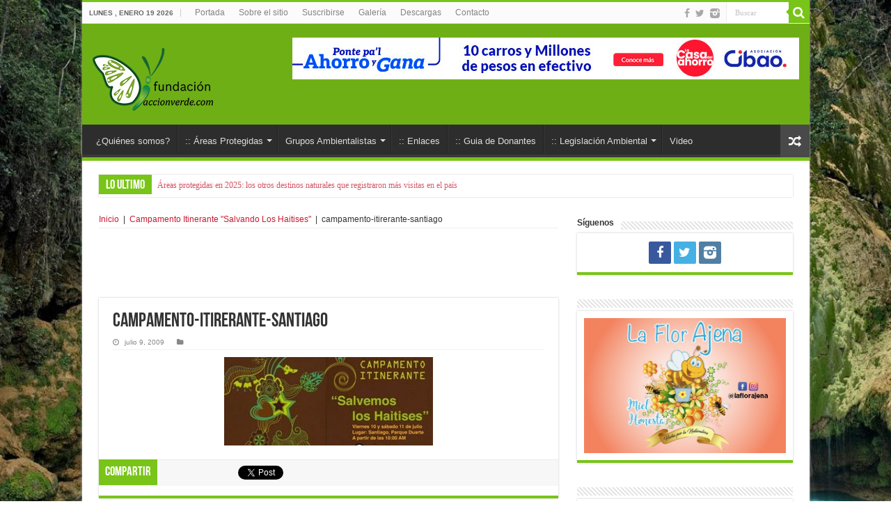

--- FILE ---
content_type: text/html; charset=UTF-8
request_url: https://www.accionverde.com/campamento-itinerante-salvando-los-haitises/campamento-itirerante-santiago/
body_size: 18709
content:
<!DOCTYPE html>
<html lang="es" itemscope itemtype="https://schema.org/WebSite" prefix="og: http://ogp.me/ns#">
<head>
<meta charset="UTF-8" />
<link rel="profile" href="http://gmpg.org/xfn/11" />
<link rel="pingback" href="https://www.accionverde.com/xmlrpc.php" />
<meta name='robots' content='index, follow, max-image-preview:large, max-snippet:-1, max-video-preview:-1' />
	<style>img:is([sizes="auto" i], [sizes^="auto," i]) { contain-intrinsic-size: 3000px 1500px }</style>
	
	<!-- This site is optimized with the Yoast SEO plugin v24.2 - https://yoast.com/wordpress/plugins/seo/ -->
	<title>campamento-itirerante-santiago - Acción Verde | El Portal Ambiental de la República Dominicana</title>
	<link rel="canonical" href="https://www.accionverde.com/campamento-itinerante-salvando-los-haitises/campamento-itirerante-santiago/" />
	<meta property="og:locale" content="es_ES" />
	<meta property="og:type" content="article" />
	<meta property="og:title" content="campamento-itirerante-santiago - Acción Verde | El Portal Ambiental de la República Dominicana" />
	<meta property="og:url" content="https://www.accionverde.com/campamento-itinerante-salvando-los-haitises/campamento-itirerante-santiago/" />
	<meta property="og:site_name" content="Acción Verde | El Portal Ambiental de la República Dominicana" />
	<meta property="og:image" content="https://www.accionverde.com/campamento-itinerante-salvando-los-haitises/campamento-itirerante-santiago" />
	<meta property="og:image:width" content="590" />
	<meta property="og:image:height" content="250" />
	<meta property="og:image:type" content="image/jpeg" />
	<meta name="twitter:card" content="summary_large_image" />
	<script type="application/ld+json" class="yoast-schema-graph">{"@context":"https://schema.org","@graph":[{"@type":"WebPage","@id":"https://www.accionverde.com/campamento-itinerante-salvando-los-haitises/campamento-itirerante-santiago/","url":"https://www.accionverde.com/campamento-itinerante-salvando-los-haitises/campamento-itirerante-santiago/","name":"campamento-itirerante-santiago - Acción Verde | El Portal Ambiental de la República Dominicana","isPartOf":{"@id":"https://www.accionverde.com/#website"},"primaryImageOfPage":{"@id":"https://www.accionverde.com/campamento-itinerante-salvando-los-haitises/campamento-itirerante-santiago/#primaryimage"},"image":{"@id":"https://www.accionverde.com/campamento-itinerante-salvando-los-haitises/campamento-itirerante-santiago/#primaryimage"},"thumbnailUrl":"https://www.accionverde.com/wp-content/uploads/2009/07/campamento-itirerante-santiago.jpg","datePublished":"2009-07-09T16:03:59+00:00","dateModified":"2009-07-09T16:03:59+00:00","breadcrumb":{"@id":"https://www.accionverde.com/campamento-itinerante-salvando-los-haitises/campamento-itirerante-santiago/#breadcrumb"},"inLanguage":"es","potentialAction":[{"@type":"ReadAction","target":["https://www.accionverde.com/campamento-itinerante-salvando-los-haitises/campamento-itirerante-santiago/"]}]},{"@type":"ImageObject","inLanguage":"es","@id":"https://www.accionverde.com/campamento-itinerante-salvando-los-haitises/campamento-itirerante-santiago/#primaryimage","url":"https://www.accionverde.com/wp-content/uploads/2009/07/campamento-itirerante-santiago.jpg","contentUrl":"https://www.accionverde.com/wp-content/uploads/2009/07/campamento-itirerante-santiago.jpg","width":"590","height":"250"},{"@type":"BreadcrumbList","@id":"https://www.accionverde.com/campamento-itinerante-salvando-los-haitises/campamento-itirerante-santiago/#breadcrumb","itemListElement":[{"@type":"ListItem","position":1,"name":"Portada","item":"https://www.accionverde.com/"},{"@type":"ListItem","position":2,"name":"Campamento Itinerante «Salvando Los Haitises»","item":"https://www.accionverde.com/campamento-itinerante-salvando-los-haitises/"},{"@type":"ListItem","position":3,"name":"campamento-itirerante-santiago"}]},{"@type":"WebSite","@id":"https://www.accionverde.com/#website","url":"https://www.accionverde.com/","name":"Acción Verde | El Portal Ambiental de la República Dominicana","description":"Todo lo relativo al Medio Ambiente y Recursos Naturales con énfasis Cambio Climático y Areas Protegidas","potentialAction":[{"@type":"SearchAction","target":{"@type":"EntryPoint","urlTemplate":"https://www.accionverde.com/?s={search_term_string}"},"query-input":{"@type":"PropertyValueSpecification","valueRequired":true,"valueName":"search_term_string"}}],"inLanguage":"es"}]}</script>
	<!-- / Yoast SEO plugin. -->


<link rel='dns-prefetch' href='//fonts.googleapis.com' />
<link rel="alternate" type="application/rss+xml" title="Acción Verde | El Portal Ambiental de la República Dominicana &raquo; Feed" href="https://www.accionverde.com/feed/" />
<link rel="alternate" type="application/rss+xml" title="Acción Verde | El Portal Ambiental de la República Dominicana &raquo; Feed de los comentarios" href="https://www.accionverde.com/comments/feed/" />
<link rel="alternate" type="application/rss+xml" title="Acción Verde | El Portal Ambiental de la República Dominicana &raquo; Comentario campamento-itirerante-santiago del feed" href="https://www.accionverde.com/campamento-itinerante-salvando-los-haitises/campamento-itirerante-santiago/feed/" />
<script type="text/javascript">
/* <![CDATA[ */
window._wpemojiSettings = {"baseUrl":"https:\/\/s.w.org\/images\/core\/emoji\/15.0.3\/72x72\/","ext":".png","svgUrl":"https:\/\/s.w.org\/images\/core\/emoji\/15.0.3\/svg\/","svgExt":".svg","source":{"concatemoji":"https:\/\/www.accionverde.com\/wp-includes\/js\/wp-emoji-release.min.js"}};
/*! This file is auto-generated */
!function(i,n){var o,s,e;function c(e){try{var t={supportTests:e,timestamp:(new Date).valueOf()};sessionStorage.setItem(o,JSON.stringify(t))}catch(e){}}function p(e,t,n){e.clearRect(0,0,e.canvas.width,e.canvas.height),e.fillText(t,0,0);var t=new Uint32Array(e.getImageData(0,0,e.canvas.width,e.canvas.height).data),r=(e.clearRect(0,0,e.canvas.width,e.canvas.height),e.fillText(n,0,0),new Uint32Array(e.getImageData(0,0,e.canvas.width,e.canvas.height).data));return t.every(function(e,t){return e===r[t]})}function u(e,t,n){switch(t){case"flag":return n(e,"\ud83c\udff3\ufe0f\u200d\u26a7\ufe0f","\ud83c\udff3\ufe0f\u200b\u26a7\ufe0f")?!1:!n(e,"\ud83c\uddfa\ud83c\uddf3","\ud83c\uddfa\u200b\ud83c\uddf3")&&!n(e,"\ud83c\udff4\udb40\udc67\udb40\udc62\udb40\udc65\udb40\udc6e\udb40\udc67\udb40\udc7f","\ud83c\udff4\u200b\udb40\udc67\u200b\udb40\udc62\u200b\udb40\udc65\u200b\udb40\udc6e\u200b\udb40\udc67\u200b\udb40\udc7f");case"emoji":return!n(e,"\ud83d\udc26\u200d\u2b1b","\ud83d\udc26\u200b\u2b1b")}return!1}function f(e,t,n){var r="undefined"!=typeof WorkerGlobalScope&&self instanceof WorkerGlobalScope?new OffscreenCanvas(300,150):i.createElement("canvas"),a=r.getContext("2d",{willReadFrequently:!0}),o=(a.textBaseline="top",a.font="600 32px Arial",{});return e.forEach(function(e){o[e]=t(a,e,n)}),o}function t(e){var t=i.createElement("script");t.src=e,t.defer=!0,i.head.appendChild(t)}"undefined"!=typeof Promise&&(o="wpEmojiSettingsSupports",s=["flag","emoji"],n.supports={everything:!0,everythingExceptFlag:!0},e=new Promise(function(e){i.addEventListener("DOMContentLoaded",e,{once:!0})}),new Promise(function(t){var n=function(){try{var e=JSON.parse(sessionStorage.getItem(o));if("object"==typeof e&&"number"==typeof e.timestamp&&(new Date).valueOf()<e.timestamp+604800&&"object"==typeof e.supportTests)return e.supportTests}catch(e){}return null}();if(!n){if("undefined"!=typeof Worker&&"undefined"!=typeof OffscreenCanvas&&"undefined"!=typeof URL&&URL.createObjectURL&&"undefined"!=typeof Blob)try{var e="postMessage("+f.toString()+"("+[JSON.stringify(s),u.toString(),p.toString()].join(",")+"));",r=new Blob([e],{type:"text/javascript"}),a=new Worker(URL.createObjectURL(r),{name:"wpTestEmojiSupports"});return void(a.onmessage=function(e){c(n=e.data),a.terminate(),t(n)})}catch(e){}c(n=f(s,u,p))}t(n)}).then(function(e){for(var t in e)n.supports[t]=e[t],n.supports.everything=n.supports.everything&&n.supports[t],"flag"!==t&&(n.supports.everythingExceptFlag=n.supports.everythingExceptFlag&&n.supports[t]);n.supports.everythingExceptFlag=n.supports.everythingExceptFlag&&!n.supports.flag,n.DOMReady=!1,n.readyCallback=function(){n.DOMReady=!0}}).then(function(){return e}).then(function(){var e;n.supports.everything||(n.readyCallback(),(e=n.source||{}).concatemoji?t(e.concatemoji):e.wpemoji&&e.twemoji&&(t(e.twemoji),t(e.wpemoji)))}))}((window,document),window._wpemojiSettings);
/* ]]> */
</script>
<link rel='stylesheet' id='tie-insta-style-css' href='https://www.accionverde.com/wp-content/plugins/instagramy/assets/style.css' type='text/css' media='all' />
<link rel='stylesheet' id='sgr-css' href='https://www.accionverde.com/wp-content/plugins/simple-google-recaptcha/sgr.css' type='text/css' media='all' />
<link rel='stylesheet' id='taqyeem-style-css' href='https://www.accionverde.com/wp-content/plugins/taqyeem/style.css' type='text/css' media='all' />
<style id='wp-emoji-styles-inline-css' type='text/css'>

	img.wp-smiley, img.emoji {
		display: inline !important;
		border: none !important;
		box-shadow: none !important;
		height: 1em !important;
		width: 1em !important;
		margin: 0 0.07em !important;
		vertical-align: -0.1em !important;
		background: none !important;
		padding: 0 !important;
	}
</style>
<link rel='stylesheet' id='wp-block-library-css' href='https://www.accionverde.com/wp-includes/css/dist/block-library/style.min.css' type='text/css' media='all' />
<style id='classic-theme-styles-inline-css' type='text/css'>
/*! This file is auto-generated */
.wp-block-button__link{color:#fff;background-color:#32373c;border-radius:9999px;box-shadow:none;text-decoration:none;padding:calc(.667em + 2px) calc(1.333em + 2px);font-size:1.125em}.wp-block-file__button{background:#32373c;color:#fff;text-decoration:none}
</style>
<style id='global-styles-inline-css' type='text/css'>
:root{--wp--preset--aspect-ratio--square: 1;--wp--preset--aspect-ratio--4-3: 4/3;--wp--preset--aspect-ratio--3-4: 3/4;--wp--preset--aspect-ratio--3-2: 3/2;--wp--preset--aspect-ratio--2-3: 2/3;--wp--preset--aspect-ratio--16-9: 16/9;--wp--preset--aspect-ratio--9-16: 9/16;--wp--preset--color--black: #000000;--wp--preset--color--cyan-bluish-gray: #abb8c3;--wp--preset--color--white: #ffffff;--wp--preset--color--pale-pink: #f78da7;--wp--preset--color--vivid-red: #cf2e2e;--wp--preset--color--luminous-vivid-orange: #ff6900;--wp--preset--color--luminous-vivid-amber: #fcb900;--wp--preset--color--light-green-cyan: #7bdcb5;--wp--preset--color--vivid-green-cyan: #00d084;--wp--preset--color--pale-cyan-blue: #8ed1fc;--wp--preset--color--vivid-cyan-blue: #0693e3;--wp--preset--color--vivid-purple: #9b51e0;--wp--preset--gradient--vivid-cyan-blue-to-vivid-purple: linear-gradient(135deg,rgba(6,147,227,1) 0%,rgb(155,81,224) 100%);--wp--preset--gradient--light-green-cyan-to-vivid-green-cyan: linear-gradient(135deg,rgb(122,220,180) 0%,rgb(0,208,130) 100%);--wp--preset--gradient--luminous-vivid-amber-to-luminous-vivid-orange: linear-gradient(135deg,rgba(252,185,0,1) 0%,rgba(255,105,0,1) 100%);--wp--preset--gradient--luminous-vivid-orange-to-vivid-red: linear-gradient(135deg,rgba(255,105,0,1) 0%,rgb(207,46,46) 100%);--wp--preset--gradient--very-light-gray-to-cyan-bluish-gray: linear-gradient(135deg,rgb(238,238,238) 0%,rgb(169,184,195) 100%);--wp--preset--gradient--cool-to-warm-spectrum: linear-gradient(135deg,rgb(74,234,220) 0%,rgb(151,120,209) 20%,rgb(207,42,186) 40%,rgb(238,44,130) 60%,rgb(251,105,98) 80%,rgb(254,248,76) 100%);--wp--preset--gradient--blush-light-purple: linear-gradient(135deg,rgb(255,206,236) 0%,rgb(152,150,240) 100%);--wp--preset--gradient--blush-bordeaux: linear-gradient(135deg,rgb(254,205,165) 0%,rgb(254,45,45) 50%,rgb(107,0,62) 100%);--wp--preset--gradient--luminous-dusk: linear-gradient(135deg,rgb(255,203,112) 0%,rgb(199,81,192) 50%,rgb(65,88,208) 100%);--wp--preset--gradient--pale-ocean: linear-gradient(135deg,rgb(255,245,203) 0%,rgb(182,227,212) 50%,rgb(51,167,181) 100%);--wp--preset--gradient--electric-grass: linear-gradient(135deg,rgb(202,248,128) 0%,rgb(113,206,126) 100%);--wp--preset--gradient--midnight: linear-gradient(135deg,rgb(2,3,129) 0%,rgb(40,116,252) 100%);--wp--preset--font-size--small: 13px;--wp--preset--font-size--medium: 20px;--wp--preset--font-size--large: 36px;--wp--preset--font-size--x-large: 42px;--wp--preset--font-family--inter: "Inter", sans-serif;--wp--preset--font-family--cardo: Cardo;--wp--preset--spacing--20: 0.44rem;--wp--preset--spacing--30: 0.67rem;--wp--preset--spacing--40: 1rem;--wp--preset--spacing--50: 1.5rem;--wp--preset--spacing--60: 2.25rem;--wp--preset--spacing--70: 3.38rem;--wp--preset--spacing--80: 5.06rem;--wp--preset--shadow--natural: 6px 6px 9px rgba(0, 0, 0, 0.2);--wp--preset--shadow--deep: 12px 12px 50px rgba(0, 0, 0, 0.4);--wp--preset--shadow--sharp: 6px 6px 0px rgba(0, 0, 0, 0.2);--wp--preset--shadow--outlined: 6px 6px 0px -3px rgba(255, 255, 255, 1), 6px 6px rgba(0, 0, 0, 1);--wp--preset--shadow--crisp: 6px 6px 0px rgba(0, 0, 0, 1);}:where(.is-layout-flex){gap: 0.5em;}:where(.is-layout-grid){gap: 0.5em;}body .is-layout-flex{display: flex;}.is-layout-flex{flex-wrap: wrap;align-items: center;}.is-layout-flex > :is(*, div){margin: 0;}body .is-layout-grid{display: grid;}.is-layout-grid > :is(*, div){margin: 0;}:where(.wp-block-columns.is-layout-flex){gap: 2em;}:where(.wp-block-columns.is-layout-grid){gap: 2em;}:where(.wp-block-post-template.is-layout-flex){gap: 1.25em;}:where(.wp-block-post-template.is-layout-grid){gap: 1.25em;}.has-black-color{color: var(--wp--preset--color--black) !important;}.has-cyan-bluish-gray-color{color: var(--wp--preset--color--cyan-bluish-gray) !important;}.has-white-color{color: var(--wp--preset--color--white) !important;}.has-pale-pink-color{color: var(--wp--preset--color--pale-pink) !important;}.has-vivid-red-color{color: var(--wp--preset--color--vivid-red) !important;}.has-luminous-vivid-orange-color{color: var(--wp--preset--color--luminous-vivid-orange) !important;}.has-luminous-vivid-amber-color{color: var(--wp--preset--color--luminous-vivid-amber) !important;}.has-light-green-cyan-color{color: var(--wp--preset--color--light-green-cyan) !important;}.has-vivid-green-cyan-color{color: var(--wp--preset--color--vivid-green-cyan) !important;}.has-pale-cyan-blue-color{color: var(--wp--preset--color--pale-cyan-blue) !important;}.has-vivid-cyan-blue-color{color: var(--wp--preset--color--vivid-cyan-blue) !important;}.has-vivid-purple-color{color: var(--wp--preset--color--vivid-purple) !important;}.has-black-background-color{background-color: var(--wp--preset--color--black) !important;}.has-cyan-bluish-gray-background-color{background-color: var(--wp--preset--color--cyan-bluish-gray) !important;}.has-white-background-color{background-color: var(--wp--preset--color--white) !important;}.has-pale-pink-background-color{background-color: var(--wp--preset--color--pale-pink) !important;}.has-vivid-red-background-color{background-color: var(--wp--preset--color--vivid-red) !important;}.has-luminous-vivid-orange-background-color{background-color: var(--wp--preset--color--luminous-vivid-orange) !important;}.has-luminous-vivid-amber-background-color{background-color: var(--wp--preset--color--luminous-vivid-amber) !important;}.has-light-green-cyan-background-color{background-color: var(--wp--preset--color--light-green-cyan) !important;}.has-vivid-green-cyan-background-color{background-color: var(--wp--preset--color--vivid-green-cyan) !important;}.has-pale-cyan-blue-background-color{background-color: var(--wp--preset--color--pale-cyan-blue) !important;}.has-vivid-cyan-blue-background-color{background-color: var(--wp--preset--color--vivid-cyan-blue) !important;}.has-vivid-purple-background-color{background-color: var(--wp--preset--color--vivid-purple) !important;}.has-black-border-color{border-color: var(--wp--preset--color--black) !important;}.has-cyan-bluish-gray-border-color{border-color: var(--wp--preset--color--cyan-bluish-gray) !important;}.has-white-border-color{border-color: var(--wp--preset--color--white) !important;}.has-pale-pink-border-color{border-color: var(--wp--preset--color--pale-pink) !important;}.has-vivid-red-border-color{border-color: var(--wp--preset--color--vivid-red) !important;}.has-luminous-vivid-orange-border-color{border-color: var(--wp--preset--color--luminous-vivid-orange) !important;}.has-luminous-vivid-amber-border-color{border-color: var(--wp--preset--color--luminous-vivid-amber) !important;}.has-light-green-cyan-border-color{border-color: var(--wp--preset--color--light-green-cyan) !important;}.has-vivid-green-cyan-border-color{border-color: var(--wp--preset--color--vivid-green-cyan) !important;}.has-pale-cyan-blue-border-color{border-color: var(--wp--preset--color--pale-cyan-blue) !important;}.has-vivid-cyan-blue-border-color{border-color: var(--wp--preset--color--vivid-cyan-blue) !important;}.has-vivid-purple-border-color{border-color: var(--wp--preset--color--vivid-purple) !important;}.has-vivid-cyan-blue-to-vivid-purple-gradient-background{background: var(--wp--preset--gradient--vivid-cyan-blue-to-vivid-purple) !important;}.has-light-green-cyan-to-vivid-green-cyan-gradient-background{background: var(--wp--preset--gradient--light-green-cyan-to-vivid-green-cyan) !important;}.has-luminous-vivid-amber-to-luminous-vivid-orange-gradient-background{background: var(--wp--preset--gradient--luminous-vivid-amber-to-luminous-vivid-orange) !important;}.has-luminous-vivid-orange-to-vivid-red-gradient-background{background: var(--wp--preset--gradient--luminous-vivid-orange-to-vivid-red) !important;}.has-very-light-gray-to-cyan-bluish-gray-gradient-background{background: var(--wp--preset--gradient--very-light-gray-to-cyan-bluish-gray) !important;}.has-cool-to-warm-spectrum-gradient-background{background: var(--wp--preset--gradient--cool-to-warm-spectrum) !important;}.has-blush-light-purple-gradient-background{background: var(--wp--preset--gradient--blush-light-purple) !important;}.has-blush-bordeaux-gradient-background{background: var(--wp--preset--gradient--blush-bordeaux) !important;}.has-luminous-dusk-gradient-background{background: var(--wp--preset--gradient--luminous-dusk) !important;}.has-pale-ocean-gradient-background{background: var(--wp--preset--gradient--pale-ocean) !important;}.has-electric-grass-gradient-background{background: var(--wp--preset--gradient--electric-grass) !important;}.has-midnight-gradient-background{background: var(--wp--preset--gradient--midnight) !important;}.has-small-font-size{font-size: var(--wp--preset--font-size--small) !important;}.has-medium-font-size{font-size: var(--wp--preset--font-size--medium) !important;}.has-large-font-size{font-size: var(--wp--preset--font-size--large) !important;}.has-x-large-font-size{font-size: var(--wp--preset--font-size--x-large) !important;}
:where(.wp-block-post-template.is-layout-flex){gap: 1.25em;}:where(.wp-block-post-template.is-layout-grid){gap: 1.25em;}
:where(.wp-block-columns.is-layout-flex){gap: 2em;}:where(.wp-block-columns.is-layout-grid){gap: 2em;}
:root :where(.wp-block-pullquote){font-size: 1.5em;line-height: 1.6;}
</style>
<link rel='stylesheet' id='contact-form-7-css' href='https://www.accionverde.com/wp-content/plugins/contact-form-7/includes/css/styles.css' type='text/css' media='all' />
<link rel='stylesheet' id='taqyeem-buttons-style-css' href='https://www.accionverde.com/wp-content/plugins/taqyeem-buttons/assets/style.css' type='text/css' media='all' />
<style id='woocommerce-inline-inline-css' type='text/css'>
.woocommerce form .form-row .required { visibility: visible; }
</style>
<link rel='stylesheet' id='tie-style-css' href='https://www.accionverde.com/wp-content/themes/AccionVerde/style.css' type='text/css' media='all' />
<link rel='stylesheet' id='tie-woocommerce-css' href='https://www.accionverde.com/wp-content/themes/AccionVerde/css/woocommerce.css' type='text/css' media='all' />
<link rel='stylesheet' id='tie-ilightbox-skin-css' href='https://www.accionverde.com/wp-content/themes/AccionVerde/css/ilightbox/light-skin/skin.css' type='text/css' media='all' />
<link rel='stylesheet' id='Droid+Sans-css' href='https://fonts.googleapis.com/css?family=Droid+Sans%3Aregular%2C700' type='text/css' media='all' />
<link rel='stylesheet' id='dflip-style-css' href='https://www.accionverde.com/wp-content/plugins/3d-flipbook-dflip-lite/assets/css/dflip.min.css' type='text/css' media='all' />
<link rel='stylesheet' id='meks-ads-widget-css' href='https://www.accionverde.com/wp-content/plugins/meks-easy-ads-widget/css/style.css' type='text/css' media='all' />
<link rel='stylesheet' id='colorbox-css' href='https://www.accionverde.com/wp-content/plugins/lightbox-gallery/colorbox/example1/colorbox.css' type='text/css' media='all' />
<script type="text/javascript" id="sgr-js-extra">
/* <![CDATA[ */
var sgr = {"sgr_site_key":"6LdC8TEbAAAAAKWz_nDfq9JgeGexNw4pzPLNhzKZ"};
/* ]]> */
</script>
<script type="text/javascript" src="https://www.accionverde.com/wp-content/plugins/simple-google-recaptcha/sgr.js" id="sgr-js"></script>
<script type="text/javascript" src="https://www.accionverde.com/wp-includes/js/jquery/jquery.min.js" id="jquery-core-js"></script>
<script type="text/javascript" src="https://www.accionverde.com/wp-includes/js/jquery/jquery-migrate.min.js" id="jquery-migrate-js"></script>
<script type="text/javascript" src="https://www.accionverde.com/wp-content/plugins/taqyeem/js/tie.js" id="taqyeem-main-js"></script>
<script type="text/javascript" src="https://www.accionverde.com/wp-content/plugins/woocommerce/assets/js/jquery-blockui/jquery.blockUI.min.js" id="jquery-blockui-js" defer="defer" data-wp-strategy="defer"></script>
<script type="text/javascript" id="wc-add-to-cart-js-extra">
/* <![CDATA[ */
var wc_add_to_cart_params = {"ajax_url":"\/wp-admin\/admin-ajax.php","wc_ajax_url":"\/?wc-ajax=%%endpoint%%","i18n_view_cart":"Ver carrito","cart_url":"https:\/\/www.accionverde.com\/carrito\/","is_cart":"","cart_redirect_after_add":"no"};
/* ]]> */
</script>
<script type="text/javascript" src="https://www.accionverde.com/wp-content/plugins/woocommerce/assets/js/frontend/add-to-cart.min.js" id="wc-add-to-cart-js" defer="defer" data-wp-strategy="defer"></script>
<script type="text/javascript" src="https://www.accionverde.com/wp-content/plugins/woocommerce/assets/js/js-cookie/js.cookie.min.js" id="js-cookie-js" defer="defer" data-wp-strategy="defer"></script>
<script type="text/javascript" id="woocommerce-js-extra">
/* <![CDATA[ */
var woocommerce_params = {"ajax_url":"\/wp-admin\/admin-ajax.php","wc_ajax_url":"\/?wc-ajax=%%endpoint%%"};
/* ]]> */
</script>
<script type="text/javascript" src="https://www.accionverde.com/wp-content/plugins/woocommerce/assets/js/frontend/woocommerce.min.js" id="woocommerce-js" defer="defer" data-wp-strategy="defer"></script>

<!-- OG: 3.3.3 -->
<link rel="image_src" href="https://www.accionverde.com/wp-content/uploads/2009/07/campamento-itirerante-santiago.jpg">
<meta name="msapplication-TileImage" content="https://www.accionverde.com/wp-content/uploads/2009/07/campamento-itirerante-santiago.jpg">

<!-- og -->
<meta property="og:image" content="https://www.accionverde.com/wp-content/uploads/2009/07/campamento-itirerante-santiago.jpg">
<meta property="og:image:secure_url" content="https://www.accionverde.com/wp-content/uploads/2009/07/campamento-itirerante-santiago.jpg">
<meta property="og:image:width" content="590">
<meta property="og:image:height" content="250">
<meta property="og:image:alt" content="campamento-itirerante-santiago">
<meta property="og:image:type" content="image/jpeg">
<meta property="og:description" content="campamento-itirerante-santiago">
<meta property="og:type" content="article">
<meta property="og:locale" content="es">
<meta property="og:site_name" content="Acción Verde | El Portal Ambiental de la República Dominicana">
<meta property="og:title" content="campamento-itirerante-santiago">
<meta property="og:url" content="https://www.accionverde.com/campamento-itinerante-salvando-los-haitises/campamento-itirerante-santiago/">
<meta property="og:updated_time" content="2009-07-09T12:03:59-04:00">

<!-- article -->
<meta property="article:published_time" content="2009-07-09T16:03:59+00:00">
<meta property="article:modified_time" content="2009-07-09T16:03:59+00:00">
<meta property="article:section" content=":: Asi Andamos">
<meta property="article:author:username" content="Redaccion">

<!-- twitter -->
<meta property="twitter:partner" content="ogwp">
<meta property="twitter:card" content="summary_large_image">
<meta property="twitter:image" content="https://www.accionverde.com/wp-content/uploads/2009/07/campamento-itirerante-santiago.jpg">
<meta property="twitter:image:alt" content="campamento-itirerante-santiago">
<meta property="twitter:title" content="campamento-itirerante-santiago">
<meta property="twitter:description" content="campamento-itirerante-santiago">
<meta property="twitter:url" content="https://www.accionverde.com/campamento-itinerante-salvando-los-haitises/campamento-itirerante-santiago/">

<!-- schema -->
<meta itemprop="image" content="https://www.accionverde.com/wp-content/uploads/2009/07/campamento-itirerante-santiago.jpg">
<meta itemprop="name" content="campamento-itirerante-santiago">
<meta itemprop="description" content="campamento-itirerante-santiago">
<meta itemprop="datePublished" content="2009-07-09">
<meta itemprop="dateModified" content="2009-07-09T16:03:59+00:00">
<meta itemprop="author" content="Redaccion">

<!-- profile -->
<meta property="profile:username" content="Redaccion">

<!-- /OG -->

<link rel="https://api.w.org/" href="https://www.accionverde.com/wp-json/" /><link rel="alternate" title="JSON" type="application/json" href="https://www.accionverde.com/wp-json/wp/v2/media/2668" /><link rel="EditURI" type="application/rsd+xml" title="RSD" href="https://www.accionverde.com/xmlrpc.php?rsd" />
<meta name="generator" content="WordPress 6.7.4" />
<meta name="generator" content="WooCommerce 9.5.1" />
<link rel='shortlink' href='https://www.accionverde.com/?p=2668' />
<link rel="alternate" title="oEmbed (JSON)" type="application/json+oembed" href="https://www.accionverde.com/wp-json/oembed/1.0/embed?url=https%3A%2F%2Fwww.accionverde.com%2Fcampamento-itinerante-salvando-los-haitises%2Fcampamento-itirerante-santiago%2F" />
<link rel="alternate" title="oEmbed (XML)" type="text/xml+oembed" href="https://www.accionverde.com/wp-json/oembed/1.0/embed?url=https%3A%2F%2Fwww.accionverde.com%2Fcampamento-itinerante-salvando-los-haitises%2Fcampamento-itirerante-santiago%2F&#038;format=xml" />

<!-- This site is using AdRotate v5.13.6.1 to display their advertisements - https://ajdg.solutions/ -->
<!-- AdRotate CSS -->
<style type="text/css" media="screen">
	.g { margin:0px; padding:0px; overflow:hidden; line-height:1; zoom:1; }
	.g img { height:auto; }
	.g-col { position:relative; float:left; }
	.g-col:first-child { margin-left: 0; }
	.g-col:last-child { margin-right: 0; }
	.g-1 { margin:0px;  width:100%; max-width:728px; height:100%; max-height:90px; }
	.g-2 { margin:0px;  width:100%; max-width:1250px; height:100%; max-height:799px; }
	@media only screen and (max-width: 480px) {
		.g-col, .g-dyn, .g-single { width:100%; margin-left:0; margin-right:0; }
	}
</style>
<!-- /AdRotate CSS -->

<script type='text/javascript'>
/* <![CDATA[ */
var taqyeem = {"ajaxurl":"https://www.accionverde.com/wp-admin/admin-ajax.php" , "your_rating":"Your Rating:"};
/* ]]> */
</script>
<style type="text/css" media="screen"> 

</style> 
<link rel="shortcut icon" href="http://www.accionverde.com/wp-content/uploads/2017/06/faviconav.jpg" title="Favicon" />	
<!--[if IE]>
<script type="text/javascript">jQuery(document).ready(function (){ jQuery(".menu-item").has("ul").children("a").attr("aria-haspopup", "true");});</script>
<![endif]-->	
<!--[if lt IE 9]>
<script src="https://www.accionverde.com/wp-content/themes/AccionVerde/js/html5.js"></script>
<script src="https://www.accionverde.com/wp-content/themes/AccionVerde/js/selectivizr-min.js"></script>
<![endif]-->
<!--[if IE 9]>
<link rel="stylesheet" type="text/css" media="all" href="https://www.accionverde.com/wp-content/themes/AccionVerde/css/ie9.css" />
<![endif]-->
<!--[if IE 8]>
<link rel="stylesheet" type="text/css" media="all" href="https://www.accionverde.com/wp-content/themes/AccionVerde/css/ie8.css" />
<![endif]-->
<!--[if IE 7]>
<link rel="stylesheet" type="text/css" media="all" href="https://www.accionverde.com/wp-content/themes/AccionVerde/css/ie7.css" />
<![endif]-->


<meta name="viewport" content="width=device-width, initial-scale=1.0" />



<style type="text/css" media="screen"> 

body{
	font-family: Arial, Helvetica, sans-serif;
	font-size : 12px;
}

.logo h1 a, .logo h2 a{
	font-family: Arial, Helvetica, sans-serif;
	font-size : 12px;
}

h2.post-box-title, h2.post-box-title a{
	font-family: Arial, Helvetica, sans-serif;
	font-size : 12px;
	font-weight: bold;
	font-style: normal;
}

h3.post-box-title, h3.post-box-title a{
	font-family: Arial, Helvetica, sans-serif;
	font-size : 12px;
	font-weight: bold;
	font-style: normal;
}

.widget-top h4, .widget-top h4 a{
	font-family: Arial, Helvetica, sans-serif;
	font-size : 12px;
	font-weight: bold;
}

#main-nav,
.cat-box-content,
#sidebar .widget-container,
.post-listing,
#commentform {
	border-bottom-color: #79c418;
}
	
.search-block .search-button,
#topcontrol,
#main-nav ul li.current-menu-item a,
#main-nav ul li.current-menu-item a:hover,
#main-nav ul li.current_page_parent a,
#main-nav ul li.current_page_parent a:hover,
#main-nav ul li.current-menu-parent a,
#main-nav ul li.current-menu-parent a:hover,
#main-nav ul li.current-page-ancestor a,
#main-nav ul li.current-page-ancestor a:hover,
.pagination span.current,
.share-post span.share-text,
.flex-control-paging li a.flex-active,
.ei-slider-thumbs li.ei-slider-element,
.review-percentage .review-item span span,
.review-final-score,
.button,
a.button,
a.more-link,
#main-content input[type="submit"],
.form-submit #submit,
#login-form .login-button,
.widget-feedburner .feedburner-subscribe,
input[type="submit"],
#buddypress button,
#buddypress a.button,
#buddypress input[type=submit],
#buddypress input[type=reset],
#buddypress ul.button-nav li a,
#buddypress div.generic-button a,
#buddypress .comment-reply-link,
#buddypress div.item-list-tabs ul li a span,
#buddypress div.item-list-tabs ul li.selected a,
#buddypress div.item-list-tabs ul li.current a,
#buddypress #members-directory-form div.item-list-tabs ul li.selected span,
#members-list-options a.selected,
#groups-list-options a.selected,
body.dark-skin #buddypress div.item-list-tabs ul li a span,
body.dark-skin #buddypress div.item-list-tabs ul li.selected a,
body.dark-skin #buddypress div.item-list-tabs ul li.current a,
body.dark-skin #members-list-options a.selected,
body.dark-skin #groups-list-options a.selected,
.search-block-large .search-button,
#featured-posts .flex-next:hover,
#featured-posts .flex-prev:hover,
a.tie-cart span.shooping-count,
.woocommerce span.onsale,
.woocommerce-page span.onsale ,
.woocommerce .widget_price_filter .ui-slider .ui-slider-handle,
.woocommerce-page .widget_price_filter .ui-slider .ui-slider-handle,
#check-also-close,
a.post-slideshow-next,
a.post-slideshow-prev,
.widget_price_filter .ui-slider .ui-slider-handle,
.quantity .minus:hover,
.quantity .plus:hover,
.mejs-container .mejs-controls .mejs-time-rail .mejs-time-current  {
	background-color:#79c418;
}

::-webkit-scrollbar-thumb{
	background-color:#79c418 !important;
}
	
footer#theme-footer,
header#theme-header,
.top-nav ul li.current-menu-item:before,
#main-nav .menu-sub-content ,
#main-nav ul ul,
#check-also-box { 
	border-top-color: #79c418;
}
	
.search-block:after {
	border-right-color:#79c418;
}

body.rtl .search-block:after {
	border-left-color:#79c418;
}

#main-nav ul > li.menu-item-has-children:hover > a:after,
#main-nav ul > li.mega-menu:hover > a:after {
	border-color:transparent transparent #79c418;
}
	
.widget.timeline-posts li a:hover,
.widget.timeline-posts li a:hover span.tie-date {
	color: #79c418;
}

.widget.timeline-posts li a:hover span.tie-date:before {
	background: #79c418;
	border-color: #79c418;
}

#order_review,
#order_review_heading {
	border-color: #79c418;
}

	
.background-cover{ 
	background-color:#79c418 !important;
	background-image : url('http://www.accionverde.com/wp-content/uploads/2017/09/salto-el-limon.jpg') !important;
	filter: progid:DXImageTransform.Microsoft.AlphaImageLoader(src='http://www.accionverde.com/wp-content/uploads/2017/09/salto-el-limon.jpg',sizingMethod='scale') !important;
	-ms-filter: "progid:DXImageTransform.Microsoft.AlphaImageLoader(src='http://www.accionverde.com/wp-content/uploads/2017/09/salto-el-limon.jpg',sizingMethod='scale')" !important;
}
	
a {
	color: #c51b32;
}
		
a:hover {
	color: #c51b32;
	text-decoration: underline;
}
		
header#theme-header {
	background-color:#6faf16 !important; 
				}


.breaking-news span.breaking-news-title {background: #79c418;}

</style> 

		<script type="text/javascript">
			/* <![CDATA[ */
				var sf_position = '0';
				var sf_templates = "<a href=\"{search_url_escaped}\">Ver todos los resultados<\/a>";
				var sf_input = '.search-live';
				jQuery(document).ready(function(){
					jQuery(sf_input).ajaxyLiveSearch({"expand":false,"searchUrl":"https:\/\/www.accionverde.com\/?s=%s","text":"Search","delay":500,"iwidth":180,"width":315,"ajaxUrl":"https:\/\/www.accionverde.com\/wp-admin\/admin-ajax.php","rtl":0});
					jQuery(".live-search_ajaxy-selective-input").keyup(function() {
						var width = jQuery(this).val().length * 8;
						if(width < 50) {
							width = 50;
						}
						jQuery(this).width(width);
					});
					jQuery(".live-search_ajaxy-selective-search").click(function() {
						jQuery(this).find(".live-search_ajaxy-selective-input").focus();
					});
					jQuery(".live-search_ajaxy-selective-close").click(function() {
						jQuery(this).parent().remove();
					});
				});
			/* ]]> */
		</script>
			<noscript><style>.woocommerce-product-gallery{ opacity: 1 !important; }</style></noscript>
	<style class='wp-fonts-local' type='text/css'>
@font-face{font-family:Inter;font-style:normal;font-weight:300 900;font-display:fallback;src:url('https://www.accionverde.com/wp-content/plugins/woocommerce/assets/fonts/Inter-VariableFont_slnt,wght.woff2') format('woff2');font-stretch:normal;}
@font-face{font-family:Cardo;font-style:normal;font-weight:400;font-display:fallback;src:url('https://www.accionverde.com/wp-content/plugins/woocommerce/assets/fonts/cardo_normal_400.woff2') format('woff2');}
</style>
</head>
<body id="top" class="attachment attachment-template-default single single-attachment postid-2668 attachmentid-2668 attachment-jpeg theme-AccionVerde woocommerce-no-js">

	<div class="background-cover"></div>


		<div id="wrapper" class="boxed-all">
		<div class="inner-wrapper">
		
		<header id="theme-header" class="theme-header">
						<div class="top-nav">
				<div class="container">

							<span class="today-date">lunes , enero 19 2026</span>					
				<div class="top-menu"><ul id="menu-main" class="menu"><li id="menu-item-31065" class="menu-item menu-item-type-custom menu-item-object-custom menu-item-home menu-item-31065"><a href="http://www.accionverde.com/">Portada</a></li>
<li id="menu-item-31066" class="menu-item menu-item-type-post_type menu-item-object-page menu-item-31066"><a href="https://www.accionverde.com/nosotros/">Sobre el sitio</a></li>
<li id="menu-item-31067" class="menu-item menu-item-type-post_type menu-item-object-page menu-item-31067"><a href="https://www.accionverde.com/suscribirse/">Suscribirse</a></li>
<li id="menu-item-31068" class="menu-item menu-item-type-post_type menu-item-object-page menu-item-31068"><a href="https://www.accionverde.com/galeria/">Galería</a></li>
<li id="menu-item-31069" class="menu-item menu-item-type-post_type menu-item-object-page menu-item-31069"><a href="https://www.accionverde.com/descargas/">Descargas</a></li>
<li id="menu-item-31070" class="menu-item menu-item-type-post_type menu-item-object-page menu-item-31070"><a href="https://www.accionverde.com/contacto/">Contacto</a></li>
</ul></div>
						<div class="search-block">
							<button class="search-button" type="submit" value="Buscar"><i class="fa fa-search"></i></button>	
							<input class="search-live" type="text" id="s-header" name="s" value="Buscar" onfocus="if (this.value == 'Buscar') {this.value = '';}" onblur="if (this.value == '') {this.value = 'Buscar';}"  />
						</form>
					</div><!-- .search-block /-->
			<div class="social-icons">
		<a class="ttip-none" title="Facebook" href="https://www.facebook.com/FundacionAccionVerde/" target="_blank"><i class="fa fa-facebook"></i></a><a class="ttip-none" title="Twitter" href="https://twitter.com/accionverde" target="_blank"><i class="fa fa-twitter"></i></a><a class="ttip-none" title="instagram" href="http://www.instagram.com/accionverde" target="_blank"><i class="tieicon-instagram"></i></a>		
			</div>

		
	
				</div><!-- .container /-->
			</div><!-- .top-menu /-->
			
		<div class="header-content">
		
				
			<div class="logo" style=" margin-top:15px;">
			<h2>								<a title="Acción Verde | El Portal Ambiental de la República Dominicana" href="https://www.accionverde.com/">
					<img src="http://www.accionverde.com/wp-content/uploads/2017/06/avhead.png" alt="Acción Verde | El Portal Ambiental de la República Dominicana"  /><strong>Acción Verde | El Portal Ambiental de la República Dominicana Todo lo relativo al Medio Ambiente y Recursos Naturales con énfasis Cambio Climático y Areas Protegidas</strong>
				</a>
			</h2>			</div><!-- .logo /-->
			<div class="e3lan e3lan-top">			<div class="g g-1"><div class="g-dyn a-15 c-1"><a class="gofollow" data-track="MTUsMSwxLDYw" href="https://www.acap.com.do/banca-personal/?gclid=Cj0KCQjwrfymBhCTARIsADXTabnUJThj3xzPFV7nsopYwdp3fDPGDzEGGVu_O2ThwgE6yrFoViAI-2saApZXEALw_wcB" 15 https://www.accionverde.com/wp-content/uploads/2025/12/728x60.jpg Head ACAP 327315 target="_blank" rel="nofollow"><img src="https://www.accionverde.com/wp-content/uploads/2025/12/728x60.jpg" /></a></div></div>				</div>			<div class="clear"></div>
			
		</div>	
													<nav id="main-nav" class="fixed-enabled">
				<div class="container">
				
				
					<div class="main-menu"><ul id="menu-top" class="menu"><li id="menu-item-33455" class="menu-item menu-item-type-post_type menu-item-object-page menu-item-33455"><a href="https://www.accionverde.com/quienes-somos/">¿Quiénes somos?</a></li>
<li id="menu-item-31062" class="menu-item menu-item-type-taxonomy menu-item-object-category menu-item-has-children menu-item-31062"><a href="https://www.accionverde.com/category/areas-protegidas/">:: Áreas Protegidas</a>
<ul class="sub-menu menu-sub-content">
	<li id="menu-item-31063" class="menu-item menu-item-type-taxonomy menu-item-object-category menu-item-has-children menu-item-31063"><a href="https://www.accionverde.com/category/areas-protegidas/areas-de-manejo-de-habitat-especies/">Áreas de manejo de hábitat / especies</a>
	<ul class="sub-menu menu-sub-content">
		<li id="menu-item-31064" class="menu-item menu-item-type-taxonomy menu-item-object-category menu-item-31064"><a href="https://www.accionverde.com/category/areas-protegidas/monumentos-naturales/refugio-de-vida-silvestre/">Refugio de vida silvestre</a></li>
		<li id="menu-item-32062" class="menu-item menu-item-type-taxonomy menu-item-object-category menu-item-32062"><a href="https://www.accionverde.com/category/areas-protegidas/areas-de-manejo-de-habitat-especies/santuarios-marinos/">Santuarios marinos</a></li>
	</ul>
</li>
	<li id="menu-item-32063" class="menu-item menu-item-type-taxonomy menu-item-object-category menu-item-has-children menu-item-32063"><a href="https://www.accionverde.com/category/areas-protegidas/areas-de-proteccion-estricta/">:: Áreas de protección estricta</a>
	<ul class="sub-menu menu-sub-content">
		<li id="menu-item-32064" class="menu-item menu-item-type-taxonomy menu-item-object-category menu-item-32064"><a href="https://www.accionverde.com/category/areas-protegidas/areas-de-proteccion-estricta/reservas-biologicas/">Reserva biológica</a></li>
		<li id="menu-item-32065" class="menu-item menu-item-type-taxonomy menu-item-object-category menu-item-32065"><a href="https://www.accionverde.com/category/areas-protegidas/areas-de-proteccion-estricta/reservas-cientificas/">Reserva Científica</a></li>
		<li id="menu-item-32066" class="menu-item menu-item-type-taxonomy menu-item-object-category menu-item-32066"><a href="https://www.accionverde.com/category/areas-protegidas/areas-de-proteccion-estricta/santuario-de-mamiferos-marinos-areas-de-proteccion-estricta/">Santuario de mamíferos marinos</a></li>
	</ul>
</li>
	<li id="menu-item-32067" class="menu-item menu-item-type-taxonomy menu-item-object-category menu-item-32067"><a href="https://www.accionverde.com/category/areas-protegidas/areas-protegidas-metropolitanas-y-parques-ecologicos/">Áreas Protegidas Metropolitanas y Parques Ecológicos</a></li>
	<li id="menu-item-32069" class="menu-item menu-item-type-taxonomy menu-item-object-category menu-item-has-children menu-item-32069"><a href="https://www.accionverde.com/category/areas-protegidas/monumentos-naturales/">Monumentos naturales</a>
	<ul class="sub-menu menu-sub-content">
		<li id="menu-item-32068" class="menu-item menu-item-type-taxonomy menu-item-object-category menu-item-32068"><a href="https://www.accionverde.com/category/areas-protegidas/monumentos-naturales/monumento-natural/">Monumento natural</a></li>
		<li id="menu-item-32070" class="menu-item menu-item-type-taxonomy menu-item-object-category menu-item-32070"><a href="https://www.accionverde.com/category/areas-protegidas/monumentos-naturales/refugio-de-vida-silvestre/">Refugio de vida silvestre</a></li>
	</ul>
</li>
	<li id="menu-item-32071" class="menu-item menu-item-type-taxonomy menu-item-object-category menu-item-has-children menu-item-32071"><a href="https://www.accionverde.com/category/areas-protegidas/paisajes-protegidos/">Paisajes protegidos</a>
	<ul class="sub-menu menu-sub-content">
		<li id="menu-item-32072" class="menu-item menu-item-type-taxonomy menu-item-object-category menu-item-32072"><a href="https://www.accionverde.com/category/areas-protegidas/paisajes-protegidos/area-nacional-de-recreo/">Área nacional de recreo</a></li>
		<li id="menu-item-32073" class="menu-item menu-item-type-taxonomy menu-item-object-category menu-item-32073"><a href="https://www.accionverde.com/category/areas-protegidas/paisajes-protegidos/corredor-ecologico/">Corredor ecológico</a></li>
		<li id="menu-item-32074" class="menu-item menu-item-type-taxonomy menu-item-object-category menu-item-32074"><a href="https://www.accionverde.com/category/areas-protegidas/paisajes-protegidos/via-panoramica/">Vía panorámica</a></li>
	</ul>
</li>
	<li id="menu-item-32075" class="menu-item menu-item-type-taxonomy menu-item-object-category menu-item-has-children menu-item-32075"><a href="https://www.accionverde.com/category/areas-protegidas/parques-nacionales-areas-protegidas/">Parques nacionales</a>
	<ul class="sub-menu menu-sub-content">
		<li id="menu-item-32076" class="menu-item menu-item-type-taxonomy menu-item-object-category menu-item-32076"><a href="https://www.accionverde.com/category/areas-protegidas/parques-nacionales-areas-protegidas/parque-nacional-parques-nacionales-areas-protegidas/">Parque nacional</a></li>
		<li id="menu-item-32077" class="menu-item menu-item-type-taxonomy menu-item-object-category menu-item-32077"><a href="https://www.accionverde.com/category/areas-protegidas/parques-nacionales-areas-protegidas/parque-nacional-submarino/">Parque nacional submarino</a></li>
	</ul>
</li>
	<li id="menu-item-32078" class="menu-item menu-item-type-taxonomy menu-item-object-category menu-item-has-children menu-item-32078"><a href="https://www.accionverde.com/category/areas-protegidas/reservas-naturales/">Reservas naturales</a>
	<ul class="sub-menu menu-sub-content">
		<li id="menu-item-32079" class="menu-item menu-item-type-taxonomy menu-item-object-category menu-item-32079"><a href="https://www.accionverde.com/category/areas-protegidas/reservas-naturales/reserva-forestal/">Reserva forestal</a></li>
	</ul>
</li>
</ul>
</li>
<li id="menu-item-32080" class="menu-item menu-item-type-taxonomy menu-item-object-category menu-item-has-children menu-item-32080"><a href="https://www.accionverde.com/category/directorios-de-grupos/">Grupos Ambientalistas</a>
<ul class="sub-menu menu-sub-content">
	<li id="menu-item-32081" class="menu-item menu-item-type-taxonomy menu-item-object-category menu-item-32081"><a href="https://www.accionverde.com/category/directorios-de-grupos/consorcio-ambiental-dominicano/">Consorcio Ambiental Dominicano</a></li>
	<li id="menu-item-32082" class="menu-item menu-item-type-taxonomy menu-item-object-category menu-item-32082"><a href="https://www.accionverde.com/category/directorios-de-grupos/fundacion-ecologica-puntacana/">Fundación Ecológica PUNTACANA</a></li>
	<li id="menu-item-32083" class="menu-item menu-item-type-taxonomy menu-item-object-category menu-item-32083"><a href="https://www.accionverde.com/category/directorios-de-grupos/fundacion-loma-quita-espuela/">Fundacion Loma Quita Espuela</a></li>
	<li id="menu-item-32084" class="menu-item menu-item-type-taxonomy menu-item-object-category menu-item-32084"><a href="https://www.accionverde.com/category/directorios-de-grupos/grupo-jaragua/">Grupo Jaragua</a></li>
	<li id="menu-item-32085" class="menu-item menu-item-type-taxonomy menu-item-object-category menu-item-32085"><a href="https://www.accionverde.com/category/directorios-de-grupos/instituto-de-derecho-ambiental/">Instituto de Derecho Ambiental</a></li>
	<li id="menu-item-32086" class="menu-item menu-item-type-taxonomy menu-item-object-category menu-item-32086"><a href="https://www.accionverde.com/category/directorios-de-grupos/intec-ecologico/">Intec-Ecológico</a></li>
	<li id="menu-item-32087" class="menu-item menu-item-type-taxonomy menu-item-object-category menu-item-32087"><a href="https://www.accionverde.com/category/directorios-de-grupos/sociedad-ecologica-del-cibao/">Sociedad Ecológica del Cibao</a></li>
	<li id="menu-item-32088" class="menu-item menu-item-type-taxonomy menu-item-object-category menu-item-32088"><a href="https://www.accionverde.com/category/directorios-de-grupos/sociedad-ornitologica-hispaniola/">Sociedad Ornitológica Hispaniola</a></li>
</ul>
</li>
<li id="menu-item-32089" class="menu-item menu-item-type-taxonomy menu-item-object-category menu-item-32089"><a href="https://www.accionverde.com/category/enlaces/">:: Enlaces</a></li>
<li id="menu-item-32100" class="menu-item menu-item-type-taxonomy menu-item-object-category menu-item-32100"><a href="https://www.accionverde.com/category/guia-donantes/">:: Guia de Donantes</a></li>
<li id="menu-item-32101" class="menu-item menu-item-type-taxonomy menu-item-object-category menu-item-has-children menu-item-32101"><a href="https://www.accionverde.com/category/legislacion-ambiental/">:: Legislación Ambiental</a>
<ul class="sub-menu menu-sub-content">
	<li id="menu-item-32104" class="menu-item menu-item-type-taxonomy menu-item-object-category menu-item-32104"><a href="https://www.accionverde.com/category/legislacion-ambiental/leyes-legislacion-ambiental/">Leyes</a></li>
	<li id="menu-item-32148" class="menu-item menu-item-type-taxonomy menu-item-object-category menu-item-32148"><a href="https://www.accionverde.com/category/legislacion-ambiental/normas/">Normas</a></li>
</ul>
</li>
<li id="menu-item-32149" class="menu-item menu-item-type-taxonomy menu-item-object-category menu-item-32149"><a href="https://www.accionverde.com/category/video/">Video</a></li>
</ul></div>										<a href="https://www.accionverde.com/?tierand=1" class="random-article ttip" title="Random Article"><i class="fa fa-random"></i></a>
					
									</div>
			</nav><!-- .main-nav /-->
					</header><!-- #header /-->

		
	<div class="clear"></div>
	<div class="breaking-news">
		<span class="breaking-news-title"><i class="fa fa-bolt"></i> <span>LO ULTIMO</span></span>
				
					<ul>
							<li><a href="https://www.accionverde.com/areas-protegidas-en-2025-los-otros-destinos-naturales-que-registraron-mas-visitas-en-el-pais/" title="Áreas protegidas en 2025: los otros destinos naturales que registraron más visitas en el país">Áreas protegidas en 2025: los otros destinos naturales que registraron más visitas en el país</a></li>
							<li><a href="https://www.accionverde.com/compromiso-de-ano-nuevo-con-la-vida-insular/" title="COMPROMISO DE AÑO NUEVO CON LA VIDA INSULAR">COMPROMISO DE AÑO NUEVO CON LA VIDA INSULAR</a></li>
							<li><a href="https://www.accionverde.com/republica-dominicana-se-encamina-a-erradicar-el-foam-y-utensilios-plasticos/" title="República Dominicana se encamina a erradicar el foam y utensilios plásticos">República Dominicana se encamina a erradicar el foam y utensilios plásticos</a></li>
							<li><a href="https://www.accionverde.com/medio-ambiente-fuerzas-armadas-y-migracion-realizaron-operativo-para-proteger-el-parque-nacional-los-haitises/" title="Medio Ambiente, Fuerzas Armadas y Migración realizaron operativo para proteger el Parque Nacional Los Haitises">Medio Ambiente, Fuerzas Armadas y Migración realizaron operativo para proteger el Parque Nacional Los Haitises</a></li>
							<li><a href="https://www.accionverde.com/tsa-falla-a-favor-del-estado-en-caso-de-expropiacion-de-terrenos-del-parque-cotubanama/" title="TSA falla a favor del Estado en caso de expropiación de terrenos del Parque Cotubanamá">TSA falla a favor del Estado en caso de expropiación de terrenos del Parque Cotubanamá</a></li>
							<li><a href="https://www.accionverde.com/republica-dominicana-logra-la-adopcion-historica-de-la-primera-resolucion-sobre-sargazo-en-la-unea-7/" title="República Dominicana logra la adopción histórica de la primera resolución sobre sargazo, en la UNEA-7">República Dominicana logra la adopción histórica de la primera resolución sobre sargazo, en la UNEA-7</a></li>
							<li><a href="https://www.accionverde.com/rios-dominicanos-en-agonia/" title="Ríos dominicanos: Caudales en agonía">Ríos dominicanos: Caudales en agonía</a></li>
							<li><a href="https://www.accionverde.com/autoridades-firman-acuerdo-para-reforzar-la-delimitacion-y-titulacion-de-areas-protegidas/" title="Autoridades firman acuerdo para reforzar la delimitación y titulación de áreas protegidas">Autoridades firman acuerdo para reforzar la delimitación y titulación de áreas protegidas</a></li>
							<li><a href="https://www.accionverde.com/consultorio-ecologico-cuales-avances-y-cual-es-la-posicion-que-tuvo-el-pais-en-la-cumbre-mundial-del-clima/" title="Consultorio Ecológico: ¿Cuáles avances y cuál es la posición que tuvo el país en la Cumbre Mundial del Clima?">Consultorio Ecológico: ¿Cuáles avances y cuál es la posición que tuvo el país en la Cumbre Mundial del Clima?</a></li>
							<li><a href="https://www.accionverde.com/firman-pacto-por-el-rescate-de-los-derechos-economicos-sociales-culturales-y-ambientales/" title="Firman pacto por el rescate de los derechos económicos, sociales culturales y ambientales">Firman pacto por el rescate de los derechos económicos, sociales culturales y ambientales</a></li>
						</ul>
					
						<script type="text/javascript">
			jQuery(document).ready(function(){
								jQuery('.breaking-news ul').innerfade({animationtype: 'fade', speed: 750 , timeout: 3500});
							});
					</script>
	</div> <!-- .breaking-news -->
	
	
	
	<div id="main-content" class="container">

			
		
	
	
		
	<div class="content">
	
				
		<div xmlns:v="http://rdf.data-vocabulary.org/#"  id="crumbs"><span typeof="v:Breadcrumb"><a rel="v:url" property="v:title" class="crumbs-home" href="https://www.accionverde.com">Inicio</a></span> <span class="delimiter">|</span> <span typeof="v:Breadcrumb"><a rel="v:url" property="v:title" href="https://www.accionverde.com/campamento-itinerante-salvando-los-haitises/">Campamento Itinerante "Salvando Los Haitises" </a></span> <span class="delimiter">|</span> <span class="current">campamento-itirerante-santiago</span></div>
					
				
		<div class="e3lan e3lan-post">		<script type="text/javascript">
			var adWidth = jQuery(document).width();
			google_ad_client = "pub-4497772732177185";
			 if ( adWidth >= 468 ) {
			  google_ad_slot	= "6270370831";
			  google_ad_width 	= 468;
			  google_ad_height 	= 60;
			}else {
			  google_ad_slot 	= "";
			  google_ad_width 	= 300;
			  google_ad_height 	= 250;
			}
		</script>
		<script type="text/javascript" src="https://pagead2.googlesyndication.com/pagead/show_ads.js"></script>
				</div>				
		<article class="post-listing post-2668 attachment type-attachment status-inherit hentry" id="the-post">
			
			<div class="post-inner">
			
							<h1 class="name post-title entry-title" itemprop="itemReviewed" itemscope itemtype="http://schema.org/Thing"><span itemprop="name">campamento-itirerante-santiago</span></h1>

						
<p class="post-meta">
	
		
	<span class="tie-date"><i class="fa fa-clock-o"></i>julio 9, 2009</span>	
	<span class="post-cats"><i class="fa fa-folder"></i></span>
	
</p>
<div class="clear"></div>
			
				<div class="entry">
					
					
					<p class="attachment"><a href='https://www.accionverde.com/wp-content/uploads/2009/07/campamento-itirerante-santiago.jpg'><img decoding="async" width="300" height="127" src="https://www.accionverde.com/wp-content/uploads/2009/07/campamento-itirerante-santiago-300x127.jpg" class="attachment-medium size-medium" alt="" srcset="https://www.accionverde.com/wp-content/uploads/2009/07/campamento-itirerante-santiago-300x127.jpg 300w, https://www.accionverde.com/wp-content/uploads/2009/07/campamento-itirerante-santiago.jpg 590w" sizes="(max-width: 300px) 100vw, 300px" /></a></p>
										
									</div><!-- .entry /-->
								<span style="display:none" class="updated">2009-07-09</span>
								<div style="display:none" class="vcard author" itemprop="author" itemscope itemtype="http://schema.org/Person"><strong class="fn" itemprop="name"><a href="https://www.accionverde.com/author/redaccion/" title="Entradas de Redaccion" rel="author">Redaccion</a></strong></div>
								
				<div class="share-post">
	<span class="share-text">Compartir</span>
	
		<script>
	window.___gcfg = {lang: 'en-US'};
	(function(w, d, s) {
	  function go(){
		var js, fjs = d.getElementsByTagName(s)[0], load = function(url, id) {
		  if (d.getElementById(id)) {return;}
		  js = d.createElement(s); js.src = url; js.id = id;
		  fjs.parentNode.insertBefore(js, fjs);
		};
		load('//connect.facebook.net/en/all.js#xfbml=1', 'fbjssdk');
		load('https://apis.google.com/js/plusone.js', 'gplus1js');
		load('//platform.twitter.com/widgets.js', 'tweetjs');
	  }
	  if (w.addEventListener) { w.addEventListener("load", go, false); }
	  else if (w.attachEvent) { w.attachEvent("onload",go); }
	}(window, document, 'script'));
	</script>
	<ul class="normal-social">	
			<li>
			<div class="fb-like" data-href="https://www.accionverde.com/campamento-itinerante-salvando-los-haitises/campamento-itirerante-santiago/" data-send="false" data-layout="button_count" data-width="90" data-show-faces="false"></div>
		</li>
		
			<li><a href="https://twitter.com/share" class="twitter-share-button" data-url="https://www.accionverde.com/campamento-itinerante-salvando-los-haitises/campamento-itirerante-santiago/" data-text="campamento-itirerante-santiago" data-via="" data-lang="en">tweet</a></li>
				<li style="width:80px;"><div class="g-plusone" data-size="medium" data-href="https://www.accionverde.com/campamento-itinerante-salvando-los-haitises/campamento-itirerante-santiago/"></div></li>
					</ul>
		<div class="clear"></div>
</div> <!-- .share-post -->




				<div class="clear"></div>
			</div><!-- .post-inner -->
		</article><!-- .post-listing -->
		
		
		<div class="e3lan e3lan-post">		<script type="text/javascript">
			var adWidth = jQuery(document).width();
			google_ad_client = "pub-4497772732177185";
			 if ( adWidth >= 468 ) {
			  google_ad_slot	= "6270370831";
			  google_ad_width 	= 468;
			  google_ad_height 	= 60;
			}else {
			  google_ad_slot 	= "";
			  google_ad_width 	= 300;
			  google_ad_height 	= 250;
			}
		</script>
		<script type="text/javascript" src="https://pagead2.googlesyndication.com/pagead/show_ads.js"></script>
				</div>		
				
		
			
			<section id="related_posts">
		<div class="block-head">
			<h3>Articulos Relacionados</h3><div class="stripe-line"></div>
		</div>
		<div class="post-listing">
						<div class="related-item">
							
				<div class="post-thumbnail">
					<a href="https://www.accionverde.com/areas-protegidas-en-2025-los-otros-destinos-naturales-que-registraron-mas-visitas-en-el-pais/">
						<img width="310" height="165" src="https://www.accionverde.com/wp-content/uploads/2025/12/areas-protegidas-otros-destinos-que-registraron-mas-visitas-7a56c095-focus-0-0-896-504-310x165.jpg" class="attachment-tie-medium size-tie-medium wp-post-image" alt="" decoding="async" fetchpriority="high" />						<span class="fa overlay-icon"></span>
					</a>
				</div><!-- post-thumbnail /-->
							
				<h3><a href="https://www.accionverde.com/areas-protegidas-en-2025-los-otros-destinos-naturales-que-registraron-mas-visitas-en-el-pais/" rel="bookmark">Áreas protegidas en 2025: los otros destinos naturales que registraron más visitas en el país</a></h3>
				<p class="post-meta"><span class="tie-date"><i class="fa fa-clock-o"></i>21 días ago</span></p>
			</div>
						<div class="related-item">
							
				<div class="post-thumbnail">
					<a href="https://www.accionverde.com/compromiso-de-ano-nuevo-con-la-vida-insular/">
						<img width="310" height="165" src="https://www.accionverde.com/wp-content/uploads/2025/12/Ecosistema-310x165.jpg" class="attachment-tie-medium size-tie-medium wp-post-image" alt="" decoding="async" />						<span class="fa overlay-icon"></span>
					</a>
				</div><!-- post-thumbnail /-->
							
				<h3><a href="https://www.accionverde.com/compromiso-de-ano-nuevo-con-la-vida-insular/" rel="bookmark">COMPROMISO DE AÑO NUEVO CON LA VIDA INSULAR</a></h3>
				<p class="post-meta"><span class="tie-date"><i class="fa fa-clock-o"></i>21 días ago</span></p>
			</div>
						<div class="related-item">
							
				<div class="post-thumbnail">
					<a href="https://www.accionverde.com/republica-dominicana-se-encamina-a-erradicar-el-foam-y-utensilios-plasticos/">
						<img width="310" height="165" src="https://www.accionverde.com/wp-content/uploads/2025/12/10_Nacionales_12_56p01-900x560-1-310x165.jpg" class="attachment-tie-medium size-tie-medium wp-post-image" alt="" decoding="async" loading="lazy" />						<span class="fa overlay-icon"></span>
					</a>
				</div><!-- post-thumbnail /-->
							
				<h3><a href="https://www.accionverde.com/republica-dominicana-se-encamina-a-erradicar-el-foam-y-utensilios-plasticos/" rel="bookmark">República Dominicana se encamina a erradicar el foam y utensilios plásticos</a></h3>
				<p class="post-meta"><span class="tie-date"><i class="fa fa-clock-o"></i>diciembre 16, 2025</span></p>
			</div>
						<div class="related-item">
							
				<div class="post-thumbnail">
					<a href="https://www.accionverde.com/medio-ambiente-fuerzas-armadas-y-migracion-realizaron-operativo-para-proteger-el-parque-nacional-los-haitises/">
						<img width="310" height="165" src="https://www.accionverde.com/wp-content/uploads/2025/12/Medio-Ambiente-Fuerzas-Armadas-y-Migracion-realizaron-operativo-para-proteger-el-Parque-Nacional-Los-Haitises-728x485-1-310x165.webp" class="attachment-tie-medium size-tie-medium wp-post-image" alt="" decoding="async" loading="lazy" />						<span class="fa overlay-icon"></span>
					</a>
				</div><!-- post-thumbnail /-->
							
				<h3><a href="https://www.accionverde.com/medio-ambiente-fuerzas-armadas-y-migracion-realizaron-operativo-para-proteger-el-parque-nacional-los-haitises/" rel="bookmark">Medio Ambiente, Fuerzas Armadas y Migración realizaron operativo para proteger el Parque Nacional Los Haitises</a></h3>
				<p class="post-meta"><span class="tie-date"><i class="fa fa-clock-o"></i>diciembre 16, 2025</span></p>
			</div>
						<div class="related-item">
							
				<div class="post-thumbnail">
					<a href="https://www.accionverde.com/tsa-falla-a-favor-del-estado-en-caso-de-expropiacion-de-terrenos-del-parque-cotubanama/">
						<img width="310" height="165" src="https://www.accionverde.com/wp-content/uploads/2025/12/WhatsApp-Image-2025-12-15-at-6.51.38-PM-310x165.jpeg" class="attachment-tie-medium size-tie-medium wp-post-image" alt="" decoding="async" loading="lazy" />						<span class="fa overlay-icon"></span>
					</a>
				</div><!-- post-thumbnail /-->
							
				<h3><a href="https://www.accionverde.com/tsa-falla-a-favor-del-estado-en-caso-de-expropiacion-de-terrenos-del-parque-cotubanama/" rel="bookmark">TSA falla a favor del Estado en caso de expropiación de terrenos del Parque Cotubanamá</a></h3>
				<p class="post-meta"><span class="tie-date"><i class="fa fa-clock-o"></i>diciembre 16, 2025</span></p>
			</div>
						<div class="related-item">
							
				<div class="post-thumbnail">
					<a href="https://www.accionverde.com/republica-dominicana-logra-la-adopcion-historica-de-la-primera-resolucion-sobre-sargazo-en-la-unea-7/">
						<img width="310" height="165" src="https://www.accionverde.com/wp-content/uploads/2025/12/WhatsApp-Image-2025-12-11-at-9.0-310x165.jpg" class="attachment-tie-medium size-tie-medium wp-post-image" alt="" decoding="async" loading="lazy" />						<span class="fa overlay-icon"></span>
					</a>
				</div><!-- post-thumbnail /-->
							
				<h3><a href="https://www.accionverde.com/republica-dominicana-logra-la-adopcion-historica-de-la-primera-resolucion-sobre-sargazo-en-la-unea-7/" rel="bookmark">República Dominicana logra la adopción histórica de la primera resolución sobre sargazo, en la UNEA-7</a></h3>
				<p class="post-meta"><span class="tie-date"><i class="fa fa-clock-o"></i>diciembre 12, 2025</span></p>
			</div>
						<div class="clear"></div>
		</div>
	</section>
			
					
		
				
<div id="comments">


<div class="clear"></div>
	<div id="respond" class="comment-respond">
		<h3 id="reply-title" class="comment-reply-title">Deja una respuesta</h3><p class="must-log-in">Lo siento, debes estar <a href="https://www.accionverde.com/wp-login.php?redirect_to=https%3A%2F%2Fwww.accionverde.com%2Fcampamento-itinerante-salvando-los-haitises%2Fcampamento-itirerante-santiago%2F">conectado</a> para publicar un comentario.</p>	</div><!-- #respond -->
	

</div><!-- #comments -->
		
	</div><!-- .content -->
<aside id="sidebar">
	<div class="theiaStickySidebar">
<div id="social-2" class="widget social-icons-widget"><div class="widget-top"><h4>Síguenos</h4><div class="stripe-line"></div></div>
						<div class="widget-container">		<div class="social-icons social-colored">
		<a class="ttip-none" title="Facebook" href="https://www.facebook.com/FundacionAccionVerde/" ><i class="fa fa-facebook"></i></a><a class="ttip-none" title="Twitter" href="https://twitter.com/accionverde" ><i class="fa fa-twitter"></i></a><a class="ttip-none" title="instagram" href="http://www.instagram.com/accionverde" ><i class="tieicon-instagram"></i></a>		
			</div>

</div></div><!-- .widget /--><div id="text-12" class="widget widget_text"><div class="widget-top"><h4> </h4><div class="stripe-line"></div></div>
						<div class="widget-container">			<div class="textwidget"><div class="g g-2"><div class="g-dyn a-11 c-1"><a class="gofollow" data-track="MTEsMiwxLDYw" href="https://www.facebook.com/laflor.ajena.3" target="_blank"rel="nofollow"><img loading="lazy" decoding="async" class="alignnone wp-image-44038 size-large" src="https://www.accionverde.com/wp-content/uploads/2021/03/averdeflorajena-1.jpg" alt="" width="618" height="395" /></a></div><div class="g-dyn a-17 c-2"><a class="gofollow" data-track="MTcsMiwxLDYw" href="https://acap.com.do/banca-personal/" 17 https://www.accionverde.com/wp-content/uploads/2025/12/300-×-250.jpg ACAP 6 side 990411 target="_blank" rel="nofollow"><img loading="lazy" decoding="async" class="alignnone wp-image-44040 size-large" src="https://www.accionverde.com/wp-content/uploads/2025/12/300-×-250.jpg" alt="" width="618" height="395" /></a></div><div class="g-dyn a-6 c-3"><a class="gofollow" data-track="NiwyLDEsNjA=" href="http://nbsime.com/web/"target="_blank"rel="nofollow"https://www.accionverde.com/wp-content/uploads/2021/03/Logo-NBsime-para-Accion-Verde-4-2.png><img loading="lazy" decoding="async" class="alignnone wp-image-44039 size-large" src="https://www.accionverde.com/wp-content/uploads/2021/03/averdeNBSIME-1.jpg" alt="" width="618" height="395" /></a></div></div>
</div>
		</div></div><!-- .widget /--><div id="ads300_600-widget-5" class="widget e3lan e3lan300_600-widget"><div class="widget-top"><h4> </h4><div class="stripe-line"></div></div>
						<div class="widget-container">		<div  class="e3lan-widget-content e3lan300-600">
								<div class="e3lan-cell">
				<a href="https://www.accionverde.com/category/todo-sobre-valle-nuevo/"  >					<img src="https://www.accionverde.com/wp-content/uploads/2018/08/vallenuevotodo1.png" alt="" />
				</a>			</div>
				</div>
	</div></div><!-- .widget /--><div id="ads300_600-widget-14" class="widget e3lan e3lan300_600-widget"><div class="widget-top"><h4>AGRICULTURA ILEGAL EN VALLE NUEVO</h4><div class="stripe-line"></div></div>
						<div class="widget-container">		<div  class="e3lan-widget-content e3lan300-600">
								<div class="e3lan-cell">
				<a href="https://roundme.com/tour/722090/view/2273542"  target="_blank"  >					<img src="https://www.accionverde.com/wp-content/uploads/2021/06/dji-0026_16476248_20210526100220-2.jpg" alt="" />
				</a>			</div>
				</div>
	</div></div><!-- .widget /--><div id="ads300_600-widget-13" class="widget e3lan e3lan300_600-widget"><div class="widget-top"><h4> TODO SOBRE EL PARQUE NACIONAL DEL ESTE</h4><div class="stripe-line"></div></div>
						<div class="widget-container">		<div  class="e3lan-widget-content e3lan300-600">
								<div class="e3lan-cell">
				<a href="https://www.accionverde.com/category/todo-sobre-parque-nacional-del-este/"  >					<img src="https://www.accionverde.com/wp-content/uploads/2020/01/Palmilla.jpg" alt="" />
				</a>			</div>
				</div>
	</div></div><!-- .widget /--><div id="ads300_600-widget-12" class="widget e3lan e3lan300_600-widget"><div class="widget-top"><h4> TODO SOBRE PARQUE NACIONAL MANOLO TAVAREZ</h4><div class="stripe-line"></div></div>
						<div class="widget-container">		<div  class="e3lan-widget-content e3lan300-600">
								<div class="e3lan-cell">
				<a href="https://www.accionverde.com/category/todo-sobre-parque-nacional-manolo-tavarez/"  >					<img src="https://www.accionverde.com/wp-content/uploads/2019/06/Manolo-T.png" alt="" />
				</a>			</div>
				</div>
	</div></div><!-- .widget /--><div id="video-widget-4" class="widget video-widget"><div class="widget-top"><h4>SOY LA SIERRA DE BAHORUCO</h4><div class="stripe-line"></div></div>
						<div class="widget-container"><iframe width="320" height="180" src="https://www.youtube.com/embed/CGUApOH89Lc?feature=oembed" frameborder="0" allow="accelerometer; autoplay; encrypted-media; gyroscope; picture-in-picture" allowfullscreen></iframe></div></div><!-- .widget /--><div id="video-widget-3" class="widget video-widget"><div class="widget-top"><h4>LA VERDAD SOBRE VALLE NUEVO &#8211; BATALLA POR LA SUPERVIVENCIA</h4><div class="stripe-line"></div></div>
						<div class="widget-container"><iframe width="320" height="180" src="https://www.youtube.com/embed/Tc5SexlJ_60?feature=oembed" frameborder="0" allow="accelerometer; autoplay; encrypted-media; gyroscope; picture-in-picture" allowfullscreen></iframe></div></div><!-- .widget /--><div id="ads300_600-widget-8" class="widget e3lan e3lan300_600-widget"><div class="widget-top"><h4> </h4><div class="stripe-line"></div></div>
						<div class="widget-container">		<div  class="e3lan-widget-content e3lan300-600">
								<div class="e3lan-cell">
				<a href="https://www.accionverde.com/category/cueva-maravillas/"  >					<img src="https://www.accionverde.com/wp-content/uploads/2018/10/Cueva-de-las-maravillas.png" alt="" />
				</a>			</div>
				</div>
	</div></div><!-- .widget /--><div id="ads300_600-widget-6" class="widget e3lan e3lan300_600-widget"><div class="widget-top"><h4> </h4><div class="stripe-line"></div></div>
						<div class="widget-container">		<div  class="e3lan-widget-content e3lan300-600">
								<div class="e3lan-cell">
				<a href="https://www.accionverde.com/tag/bahoruco-2/"  >					<img src="https://www.accionverde.com/wp-content/uploads/2018/08/bAHORUCO.png" alt="" />
				</a>			</div>
				</div>
	</div></div><!-- .widget /--><div id="text-9" class="widget widget_text"><div class="widget-top"><h4>SUSCRÍBETE</h4><div class="stripe-line"></div></div>
						<div class="widget-container">			<div class="textwidget"><form style="border: 1px solid #ccc; padding: 3px; text-align: center;" action="https://feedburner.google.com/fb/a/mailverify" method="post">Suscríbase a nuestro boletín:<input style="width: 140px;" type="text" name="email" /> <input type="hidden" name="uri" value="AccionVerde-ElPortalAmbientalDeLaRepublicaDominicana" /> <input type="hidden" name="loc" value="es_ES" /> <input type="submit" value="Subscríbete" /><br />Enviado a través de <a href="https://feedburner.google.com" target="_blank">FeedBurner</a>

</form></div>
		</div></div><!-- .widget /--><div id="facebook-widget-2" class="widget facebook-widget"><div class="widget-top"><h4>Facebook		</h4><div class="stripe-line"></div></div>
						<div class="widget-container">			<div class="facebook-box">
				<iframe src="https://www.facebook.com/plugins/likebox.php?href=https://www.facebook.com/pages/Accion-Verde/180039218713947&amp;width=300&amp;height=250&amp;colorscheme=light&amp;show_faces=true&amp;header=false&amp;stream=false&amp;show_border=false" scrolling="no" frameborder="0" style="border:none; overflow:hidden; width:300px; height:250px;" allowTransparency="true"></iframe>
			</div>
	</div></div><!-- .widget /--><div id="ads300_600-widget-7" class="widget e3lan e3lan300_600-widget"><div class="widget-top"><h4> LISTA ROJA: ESPECIES EN PELIGRO DE EXTINCIÓN DE REPÚBLICA DOMINICANA</h4><div class="stripe-line"></div></div>
						<div class="widget-container">		<div  class="e3lan-widget-content e3lan300-600">
								<div class="e3lan-cell">
				<a href="https://www.accionverde.com/lista-roja-lista-de-es-especies-en-peligro-de-extincion-amenazadas-o-protegidas-de-la-republica-dominicana/"  >					<img src="https://www.accionverde.com/wp-content/uploads/2018/09/Especies-amenazadas-portada.png" alt="" />
				</a>			</div>
				</div>
	</div></div><!-- .widget /--><div id="ads300_600-widget-2" class="widget e3lan e3lan300_600-widget"><div class="widget-top"><h4> </h4><div class="stripe-line"></div></div>
						<div class="widget-container">		<div  class="e3lan-widget-content e3lan300-600">
								<div class="e3lan-cell">
									<img src="https://www.accionverde.com/wp-content/uploads/2016/02/viplaudo.jpg" alt="" />
							</div>
				</div>
	</div></div><!-- .widget /--><div id="categort-posts-widget-2" class="widget categort-posts"><div class="widget-top"><h4>Destinos Verdes		</h4><div class="stripe-line"></div></div>
						<div class="widget-container">				<ul>
					<li >
		<h3><a href="https://www.accionverde.com/consejo-nacional-de-competitividad-busca-catapultar-montecristi-como-destino-turistico-ecologico/">Consejo Nacional de Competitividad busca catapultar Montecristi como destino turístico ecológico</a></h3>
	 <span class="tie-date"><i class="fa fa-clock-o"></i>septiembre 17, 2015</span></li>
<li >
		<h3><a href="https://www.accionverde.com/punta-cana-ofrece-excursiones-a-montanas/">Punta Cana ofrece excursiones a montañas</a></h3>
	 <span class="tie-date"><i class="fa fa-clock-o"></i>mayo 5, 2015</span></li>
<li >
		<h3><a href="https://www.accionverde.com/muestran-los-atractivos-de-la-romana-bayahibe/">Muestran los atractivos de La Romana-Bayahíbe</a></h3>
	 <span class="tie-date"><i class="fa fa-clock-o"></i>abril 23, 2015</span></li>
<li >
		<h3><a href="https://www.accionverde.com/mas-45-mil-turistas-observan-ballenas-jorobadas-en-costas-dominicanas/">Más 45 mil turistas observan ballenas jorobadas en costas dominicanas</a></h3>
	 <span class="tie-date"><i class="fa fa-clock-o"></i>abril 20, 2015</span></li>
<li >
		<h3><a href="https://www.accionverde.com/festival-de-las-aves-endemicas-dedicado-a-la-sierra-de-bahoruco/">Festival de las aves endémicas, dedicado a la Sierra de Bahoruco</a></h3>
	 <span class="tie-date"><i class="fa fa-clock-o"></i>marzo 24, 2015</span></li>
	
				</ul>
		<div class="clear"></div>
	</div></div><!-- .widget /--><div id="categort-posts-widget-3" class="widget categort-posts"><div class="widget-top"><h4>Ser Mas Verdes		</h4><div class="stripe-line"></div></div>
						<div class="widget-container">				<ul>
					<li >
		<h3><a href="https://www.accionverde.com/empleados-del-popular-plantan-5260-arboles-de-caoba-en-sjm/">Empleados del Popular plantan 5,260 árboles de caoba en SJM</a></h3>
	 <span class="tie-date"><i class="fa fa-clock-o"></i>junio 30, 2015</span></li>
<li >
		<h3><a href="https://www.accionverde.com/estado-usara-paneles-solares-en-entidades/">Estado usará paneles solares en entidades</a></h3>
	 <span class="tie-date"><i class="fa fa-clock-o"></i>mayo 5, 2015</span></li>
<li >
		<h3><a href="https://www.accionverde.com/basura-o-recurso-experiencia-de-la-republica-dominicana/">¿Basura o Recurso? Experiencia de la República Dominicana</a></h3>
	 <span class="tie-date"><i class="fa fa-clock-o"></i>abril 25, 2015</span></li>
<li >
		<h3><a href="https://www.accionverde.com/70-estudiantes-de-santiago-y-san-pedro-de-macoris-participan-en-la-ii-excursion-medioambiental-reciclando-por-un-mejor-planeta/">70 estudiantes de Santiago y San Pedro de Macorís participan en la II Excursión Medioambiental: Reciclando por un mejor planeta</a></h3>
	 <span class="tie-date"><i class="fa fa-clock-o"></i>abril 25, 2015</span></li>
<li >
		<h3><a href="https://www.accionverde.com/el-40-de-la-basura-se-puede-usar-para-producir-energia/">El 40% de la basura se puede usar para producir energía</a></h3>
	 <span class="tie-date"><i class="fa fa-clock-o"></i>abril 16, 2015</span></li>
	
				</ul>
		<div class="clear"></div>
	</div></div><!-- .widget /-->	</div><!-- .theiaStickySidebar /-->
</aside>
	<div class="clear"></div>
</div><!-- .container /-->
<div class="e3lan e3lan-bottom">		<script type="text/javascript">
			var adWidth = jQuery(document).width();
			google_ad_client = "pub-4497772732177185";
			if ( adWidth >= 768 ) {
			  google_ad_slot	= "6270370831";
			  google_ad_width	= 728;
			  google_ad_height 	= 90;
			} else  if ( adWidth >= 468 ) {
			  google_ad_slot	= "";
			  google_ad_width 	= 468;
			  google_ad_height 	= 60;
			}else {
			  google_ad_slot 	= "";
			  google_ad_width 	= 300;
			  google_ad_height 	= 250;
			}
		</script>
		<script type="text/javascript" src="https://pagead2.googlesyndication.com/pagead/show_ads.js"></script>
				</div>
<footer id="theme-footer">
	<div id="footer-widget-area" class="footer-1c">

			<div id="footer-first" class="footer-widgets-box">
			<div id="text-11" class="footer-widget widget_text"><div class="footer-widget-top"><h4> </h4></div>
						<div class="footer-widget-container">			<div class="textwidget"><div><img decoding="async" class="aligncenter" src="https://www.accionverde.com/wp-content/uploads/2017/06/avhead.png" /></div>
<p><center>Se autoriza la publicacion parcial o total del material autonomo que se muestra en este sitio siempre que se divulgue la fuente. Los articulos e imagenes de otros autores requieren la autorizacion de sus propietarios. info@accionverde.com</center></p>
</div>
		</div></div><!-- .widget /-->		</div>
	
	

	
		
	</div><!-- #footer-widget-area -->
	<div class="clear"></div>
</footer><!-- .Footer /-->
				
<div class="clear"></div>
<div class="footer-bottom">
	<div class="container">
		<div class="alignright">
					</div>
				<div class="social-icons">
		<a class="ttip-none" title="Facebook" href="https://www.facebook.com/FundacionAccionVerde/" target="_blank"><i class="fa fa-facebook"></i></a><a class="ttip-none" title="Twitter" href="https://twitter.com/accionverde" target="_blank"><i class="fa fa-twitter"></i></a><a class="ttip-none" title="instagram" href="http://www.instagram.com/accionverde" target="_blank"><i class="tieicon-instagram"></i></a>		
			</div>

		
		<div class="alignleft">
			® 2015. Accion Verde: El portal Ambiental de la Republica Dominicana, todos los derechos reservados. 		</div>
		<div class="clear"></div>
	</div><!-- .Container -->
</div><!-- .Footer bottom -->

</div><!-- .inner-Wrapper -->
</div><!-- #Wrapper -->
</div><!-- .Wrapper-outer -->
	<div id="topcontrol" class="fa fa-angle-up" title="Subir arriba"></div>
<div id="fb-root"></div>
<script>
  (function(i,s,o,g,r,a,m){i['GoogleAnalyticsObject']=r;i[r]=i[r]||function(){
  (i[r].q=i[r].q||[]).push(arguments)},i[r].l=1*new Date();a=s.createElement(o),
  m=s.getElementsByTagName(o)[0];a.async=1;a.src=g;m.parentNode.insertBefore(a,m)
  })(window,document,'script','//www.google-analytics.com/analytics.js','ga');

  ga('create', 'UA-70465603-1', 'auto');
  ga('send', 'pageview');

</script>	<script type='text/javascript'>
		(function () {
			var c = document.body.className;
			c = c.replace(/woocommerce-no-js/, 'woocommerce-js');
			document.body.className = c;
		})();
	</script>
	<link rel='stylesheet' id='wc-blocks-style-css' href='https://www.accionverde.com/wp-content/plugins/woocommerce/assets/client/blocks/wc-blocks.css' type='text/css' media='all' />
<script type="text/javascript" id="adrotate-groups-js-extra">
/* <![CDATA[ */
var impression_object = {"ajax_url":"https:\/\/www.accionverde.com\/wp-admin\/admin-ajax.php"};
/* ]]> */
</script>
<script type="text/javascript" src="https://www.accionverde.com/wp-content/plugins/adrotate/library/jquery.groups.js" id="adrotate-groups-js"></script>
<script type="text/javascript" id="adrotate-clicker-js-extra">
/* <![CDATA[ */
var click_object = {"ajax_url":"https:\/\/www.accionverde.com\/wp-admin\/admin-ajax.php"};
/* ]]> */
</script>
<script type="text/javascript" src="https://www.accionverde.com/wp-content/plugins/adrotate/library/jquery.clicker.js" id="adrotate-clicker-js"></script>
<script type="text/javascript" src="https://www.accionverde.com/wp-includes/js/dist/hooks.min.js" id="wp-hooks-js"></script>
<script type="text/javascript" src="https://www.accionverde.com/wp-includes/js/dist/i18n.min.js" id="wp-i18n-js"></script>
<script type="text/javascript" id="wp-i18n-js-after">
/* <![CDATA[ */
wp.i18n.setLocaleData( { 'text direction\u0004ltr': [ 'ltr' ] } );
/* ]]> */
</script>
<script type="text/javascript" src="https://www.accionverde.com/wp-content/plugins/contact-form-7/includes/swv/js/index.js" id="swv-js"></script>
<script type="text/javascript" id="contact-form-7-js-translations">
/* <![CDATA[ */
( function( domain, translations ) {
	var localeData = translations.locale_data[ domain ] || translations.locale_data.messages;
	localeData[""].domain = domain;
	wp.i18n.setLocaleData( localeData, domain );
} )( "contact-form-7", {"translation-revision-date":"2024-11-03 12:43:42+0000","generator":"GlotPress\/4.0.1","domain":"messages","locale_data":{"messages":{"":{"domain":"messages","plural-forms":"nplurals=2; plural=n != 1;","lang":"es"},"This contact form is placed in the wrong place.":["Este formulario de contacto est\u00e1 situado en el lugar incorrecto."],"Error:":["Error:"]}},"comment":{"reference":"includes\/js\/index.js"}} );
/* ]]> */
</script>
<script type="text/javascript" id="contact-form-7-js-before">
/* <![CDATA[ */
var wpcf7 = {
    "api": {
        "root": "https:\/\/www.accionverde.com\/wp-json\/",
        "namespace": "contact-form-7\/v1"
    }
};
/* ]]> */
</script>
<script type="text/javascript" src="https://www.accionverde.com/wp-content/plugins/contact-form-7/includes/js/index.js" id="contact-form-7-js"></script>
<script type="text/javascript" id="tie-scripts-js-extra">
/* <![CDATA[ */
var tie = {"mobile_menu_active":"","mobile_menu_top":"","lightbox_all":"true","lightbox_gallery":"true","lightbox_skin":"light","lightbox_thumb":"vertical","lightbox_arrows":"","sticky_sidebar":"","lang_no_results":"No ha resultados","lang_results_found":"Resultados encontrados"};
/* ]]> */
</script>
<script type="text/javascript" src="https://www.accionverde.com/wp-content/themes/AccionVerde/js/tie-scripts.js" id="tie-scripts-js"></script>
<script type="text/javascript" src="https://www.accionverde.com/wp-content/themes/AccionVerde/js/ilightbox.packed.js" id="tie-ilightbox-js"></script>
<script type="text/javascript" src="https://www.accionverde.com/wp-content/plugins/3d-flipbook-dflip-lite/assets/js/dflip.min.js" id="dflip-script-js"></script>
<script type="text/javascript" src="https://www.accionverde.com/wp-content/plugins/woocommerce/assets/js/sourcebuster/sourcebuster.min.js" id="sourcebuster-js-js"></script>
<script type="text/javascript" id="wc-order-attribution-js-extra">
/* <![CDATA[ */
var wc_order_attribution = {"params":{"lifetime":1.0000000000000000818030539140313095458623138256371021270751953125e-5,"session":30,"base64":false,"ajaxurl":"https:\/\/www.accionverde.com\/wp-admin\/admin-ajax.php","prefix":"wc_order_attribution_","allowTracking":true},"fields":{"source_type":"current.typ","referrer":"current_add.rf","utm_campaign":"current.cmp","utm_source":"current.src","utm_medium":"current.mdm","utm_content":"current.cnt","utm_id":"current.id","utm_term":"current.trm","utm_source_platform":"current.plt","utm_creative_format":"current.fmt","utm_marketing_tactic":"current.tct","session_entry":"current_add.ep","session_start_time":"current_add.fd","session_pages":"session.pgs","session_count":"udata.vst","user_agent":"udata.uag"}};
/* ]]> */
</script>
<script type="text/javascript" src="https://www.accionverde.com/wp-content/plugins/woocommerce/assets/js/frontend/order-attribution.min.js" id="wc-order-attribution-js"></script>
<script type="text/javascript" src="https://www.accionverde.com/wp-content/themes/AccionVerde/js/search.js" id="tie-search-js"></script>
<script data-cfasync="false"> var dFlipLocation = "https://www.accionverde.com/wp-content/plugins/3d-flipbook-dflip-lite/assets/"; var dFlipWPGlobal = {"text":{"toggleSound":"Turn on\/off Sound","toggleThumbnails":"Toggle Thumbnails","toggleOutline":"Toggle Outline\/Bookmark","previousPage":"Previous Page","nextPage":"Next Page","toggleFullscreen":"Toggle Fullscreen","zoomIn":"Zoom In","zoomOut":"Zoom Out","toggleHelp":"Toggle Help","singlePageMode":"Single Page Mode","doublePageMode":"Double Page Mode","downloadPDFFile":"Download PDF File","gotoFirstPage":"Goto First Page","gotoLastPage":"Goto Last Page","share":"Share","mailSubject":"I wanted you to see this FlipBook","mailBody":"Check out this site {{url}}","loading":"DearFlip: Loading "},"viewerType":"flipbook","moreControls":"download,pageMode,startPage,endPage,sound","hideControls":"","scrollWheel":"false","backgroundColor":"#777","backgroundImage":"","height":"auto","paddingLeft":"20","paddingRight":"20","controlsPosition":"bottom","duration":800,"soundEnable":"true","enableDownload":"true","showSearchControl":"false","showPrintControl":"false","enableAnnotation":false,"enableAnalytics":"false","webgl":"true","hard":"none","maxTextureSize":"1600","rangeChunkSize":"524288","zoomRatio":1.5,"stiffness":3,"pageMode":"0","singlePageMode":"0","pageSize":"0","autoPlay":"false","autoPlayDuration":5000,"autoPlayStart":"false","linkTarget":"2","sharePrefix":"flipbook-"};</script><!-- AdRotate JS -->
<script type="text/javascript">
jQuery(document).ready(function(){
if(jQuery.fn.gslider) {
	jQuery('.g-1').gslider({ groupid: 1, speed: 4000 });
	jQuery('.g-2').gslider({ groupid: 2, speed: 5000 });
}
});
</script>
<!-- /AdRotate JS -->

</body>
</html>

--- FILE ---
content_type: text/html; charset=utf-8
request_url: https://accounts.google.com/o/oauth2/postmessageRelay?parent=https%3A%2F%2Fwww.accionverde.com&jsh=m%3B%2F_%2Fscs%2Fabc-static%2F_%2Fjs%2Fk%3Dgapi.lb.en.2kN9-TZiXrM.O%2Fd%3D1%2Frs%3DAHpOoo_B4hu0FeWRuWHfxnZ3V0WubwN7Qw%2Fm%3D__features__
body_size: 162
content:
<!DOCTYPE html><html><head><title></title><meta http-equiv="content-type" content="text/html; charset=utf-8"><meta http-equiv="X-UA-Compatible" content="IE=edge"><meta name="viewport" content="width=device-width, initial-scale=1, minimum-scale=1, maximum-scale=1, user-scalable=0"><script src='https://ssl.gstatic.com/accounts/o/2580342461-postmessagerelay.js' nonce="gi7Hst3jzCZACJ_g-DofLQ"></script></head><body><script type="text/javascript" src="https://apis.google.com/js/rpc:shindig_random.js?onload=init" nonce="gi7Hst3jzCZACJ_g-DofLQ"></script></body></html>

--- FILE ---
content_type: text/html; charset=utf-8
request_url: https://www.google.com/recaptcha/api2/aframe
body_size: 267
content:
<!DOCTYPE HTML><html><head><meta http-equiv="content-type" content="text/html; charset=UTF-8"></head><body><script nonce="5GvYPIgtrdkG3Hqjh9ST_w">/** Anti-fraud and anti-abuse applications only. See google.com/recaptcha */ try{var clients={'sodar':'https://pagead2.googlesyndication.com/pagead/sodar?'};window.addEventListener("message",function(a){try{if(a.source===window.parent){var b=JSON.parse(a.data);var c=clients[b['id']];if(c){var d=document.createElement('img');d.src=c+b['params']+'&rc='+(localStorage.getItem("rc::a")?sessionStorage.getItem("rc::b"):"");window.document.body.appendChild(d);sessionStorage.setItem("rc::e",parseInt(sessionStorage.getItem("rc::e")||0)+1);localStorage.setItem("rc::h",'1768816786488');}}}catch(b){}});window.parent.postMessage("_grecaptcha_ready", "*");}catch(b){}</script></body></html>